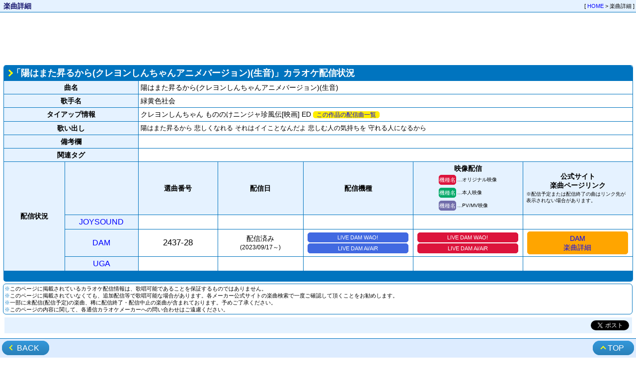

--- FILE ---
content_type: text/html; charset=UTF-8
request_url: https://anikara.com/newsong/song_detail.php?k=1c8ef875adad89b777927c82
body_size: 3959
content:
<!DOCTYPE html PUBLIC "-//W3C//DTD XHTML 1.0 Transitional//EN" "http://www.w3.org/TR/xhtml1/DTD/xhtml1-transitional.dtd">
<html xmlns="http://www.w3.org/1999/xhtml" dir="ltr" lang="ja" xml:lang="ja">
<head profile="http://gmpg.org/xfn/11">

	<!-- Google tag (gtag.js) -->
	<script async src="https://www.googletagmanager.com/gtag/js?id=G-B4Y0CVV637"></script>
	<script>
		window.dataLayer = window.dataLayer || [];
		function gtag(){dataLayer.push(arguments);}
		gtag('js', new Date());

		gtag('config', 'G-B4Y0CVV637');
	</script>

	<meta http-equiv="Pragma" content="no-cache" />
	<meta http-equiv="Content-Type" content="text/html; charset=utf-8" />
	<meta name="viewport" content="width=device-width, maximum-scale=1.0, minimum-scale=0.5,user-scalable=yes,initial-scale=1.0" />
	<meta name="description" content="「陽はまた昇るから(クレヨンしんちゃんアニメバージョン)(生音)」(クレヨンしんちゃん もののけニンジャ珍風伝[映画] ED)のカラオケ配信情報を掲載しています。" />
	<meta name="keywords" lang="ja" content="陽はまた昇るから(クレヨンしんちゃんアニメバージョン)(生音),クレヨンしんちゃん もののけニンジャ珍風伝[映画],カラオケ,X2000,Lavca,GIGA,JOYSOUND,HyperJoy,セガカラ,孫悟空,DAM,NET7000,BeMAX'S,neon,UGA,B-kara,U-kara,Mediabox,第一興商LD,第一興商,アニカラ,アニソン,アニメソング,通信カラオケ,新譜情報,林原めぐみ,奥井雅美,TWO-MIX,小松未歩" />
	<meta http-equiv="Content-Style-Type" content="text/css" />
	<meta property="og:site_name" content="アニソン唄う子寄っといで" />
	<meta property="og:type" content="article" />
	<meta property="og:url" content="https://anikara.com/newsong/song_detail.php?k=1c8ef875adad89b777927c82" />
	<meta property="og:title" content="「陽はまた昇るから(クレヨンしんちゃんアニメバージョン)(生音)」(クレヨンしんちゃん もののけニンジャ珍風伝[映画] ED) カラオケ配信状況 - アニソン唄う子寄っといで" />
	<meta property="og:description" content="「陽はまた昇るから(クレヨンしんちゃんアニメバージョン)(生音)」(クレヨンしんちゃん もののけニンジャ珍風伝[映画] ED)のカラオケ配信情報を掲載しています。" />
	<meta property="og:image" content="https://anikara.com/sp-icon.png" />
	<meta name="twitter:card" content="summary" />
	<meta name="twitter:site" content="@mita_san" />
	<link rel="shortcut icon" href="https://anikara.com/favicon.png" />
	<link rel="apple-touch-icon" href="https://anikara.com/sp-icon.png" />
	<link rel="stylesheet" type="text/css" href="../css/new-style_utf8.css?7d8229320dbe399b" />
	<link rel="stylesheet" type="text/css" href="../css/newpd-utf8.css?7d8229320dbe399b" />
	<link rel="stylesheet" type="text/css" href="../css/printing.css?7d8229320dbe399b" media="print" />
	<link rev="made" href="mailto:mitasan@anikara.com" />
	<script type="text/javascript" src="../js/common.js?7d8229320dbe399b"></script>
	<title>「陽はまた昇るから(クレヨンしんちゃんアニメバージョン)(生音)」(クレヨンしんちゃん もののけニンジャ珍風伝[映画] ED) カラオケ配信状況 - アニソン唄う子寄っといで</title>
</head>
<body>
<div id="container">

	<!--MAIN CONTENTS-->
	<div id="contents">
		<!--TITLE-->
		<div class="PegeHeader noprint">
			<span class="PageTitle">&nbsp;楽曲詳細</span>
			<span class="PageNavi">[ <a href="../index.html">HOME</a> &gt; 楽曲詳細 ]</span>
		</div>
		<!--/TITLE-->

<!-- Google Ad -->
<div class="Ad">
<script async src="//pagead2.googlesyndication.com/pagead/js/adsbygoogle.js"></script>
<!-- 楽曲詳細ページ上 -->
<ins class="adsbygoogle"
     style="display:block"
     data-ad-client="ca-pub-3772355370617982"
     data-ad-slot="4806600244"
     data-ad-format="horizontal"></ins>
<script>
(adsbygoogle = window.adsbygoogle || []).push({});
</script>
</div>
<!-- /Google Ad -->



<div align="center">
<table class="AKdetail">
<colgroup>
	<col class="col1">
	<col class="col2">
	<col class="col3">
	<col class="col4">
	<col class="col5">
	<col class="col6">
	<col class="col7">
</colgroup>
<tr>
	<td class="AKdTitle" colspan="7"><span class="TitleArrow"></span>「陽はまた昇るから(クレヨンしんちゃんアニメバージョン)(生音)」カラオケ配信状況</td>
</tr>
<tr>
	<td class="AKdTopic BG_LBlue" colspan="2">曲名</td>
	<td colspan="8" class="AKdDataL">陽はまた昇るから(クレヨンしんちゃんアニメバージョン)(生音)</td>
</tr>
<tr>
	<td class="AKdTopic BG_LBlue" colspan="2">歌手名</td>
	<td colspan="8" class="AKdDataL">緑黄色社会</td>
</tr>
<tr>
	<td class="AKdTopic BG_LBlue" colspan="2">タイアップ情報</td>
	<td colspan="8" class="AKdDataL">クレヨンしんちゃん もののけニンジャ珍風伝[映画] ED <span class="SakuhinLINK noprint"><a href="./program.php?k=fe80e2355897ff3ff0447eee">この作品の配信曲一覧</a></span></td>
</tr>
<tr>
	<td class="AKdTopic BG_LBlue" colspan="2">歌い出し</td>
	<td colspan="8" class="AKdDataM">陽はまた昇るから 悲しくなれる それはイイことなんだよ 悲しむ人の気持ちを 守れる人になるから</td>
</tr>
<tr>
	<td class="AKdTopic BG_LBlue" colspan="2">備考欄</td>
	<td colspan="8" class="AKdDataM"></td>
</tr>
<tr>
	<td class="AKdTopic BG_LBlue" colspan="2">関連タグ</td>
	<td colspan="8" class="AKdLabel">
		
	</td>
</tr>
<tr>
	<td class="AKdTopic BG_LBlue" rowspan="4">配信状況</td>
	<td class="AKdTopic BG_LBlue">&nbsp;</td>
	<td class="AKdTopic BG_LBlue">選曲番号</td>
	<td class="AKdTopic BG_LBlue">配信日</td>
	<td class="AKdTopic BG_LBlue">配信機種</td>
	<td class="AKdTopic BG_LBlue">
		映像配信<br />
		<table class="AKdetailSub">
			<tr>
				<th><div class="hardname_mv">機種名</div></th>
				<td>…オリジナル映像</td>
			</tr>
			<tr>
				<th><div class="hardname_mvh">機種名</div></th>
				<td>…本人映像</td>
			</tr>
			<tr>
				<th><div class="hardname_mvp">機種名</div></th>
				<td>…PV/MV映像</td>
			</tr>
		</table>
	</td>
	<td class="AKdTopic BG_LBlue">
		公式サイト<br />楽曲ページリンク<br />
		<table class="AKdetailSub">
			<tr>
				<td>※配信予定または配信終了の曲はリンク先が表示されない場合があります。</td>
			</tr>
		</table>
	</td>
</tr>
<tr>
	<td class="AKdDataCS BG_LBlue"><a href="./new_joy.php">JOYSOUND</a></td>
	<td class="AKdDataCL">&nbsp;</td>
	<td class="AKdDataC"></td>
	<td class="AKdDataC">&nbsp;</td>
	<td class="AKdDataC">&nbsp;</td>
	<td class="AKdDataC">&nbsp;</td>
</tr>
<tr>
	<td class="AKdDataCS BG_LBlue"><a href="./new_dam.php">DAM</a></td>
	<td class="AKdDataCL">2437-28</td>
	<td class="AKdDataC">配信済み<br /><span class="AKdDataDone">(2023/09/17～)</span></td>
	<td class="AKdDataC"><div class="hardname">LIVE DAM WAO!</div><div class="hardname">LIVE DAM Ai/AiR</div></td>
	<td class="AKdDataC"><div class="hardname_mv">LIVE DAM WAO!</div><div class="hardname_mv">LIVE DAM Ai/AiR</div></td>
	<td class="AKdDataC"><div class="officialLINK"><a href="https://www.clubdam.com/karaokesearch/songleaf.html?requestNo=2437-28" target="_blank">DAM<br class="resNB" />楽曲詳細</a></div></td>
</tr>
<tr>
	<td class="AKdDataCS BG_LBlue"><a href="./new_uga.php">UGA</a></td>
	<td class="AKdDataCL">&nbsp;</td>
	<td class="AKdDataC"></td>
	<td class="AKdDataC">&nbsp;</td>
	<td class="AKdDataC">&nbsp;</td>
	<td class="AKdDataC">&nbsp;</td>
</tr>
<tr>
	<td class="AKdBottom" colspan="7">&nbsp;</td>
</tr>
</table>
</div>

<!-- Information -->
<table class="ns_top ns_info noprint">
	<tbody>
		<tr>
			<td class="InfoContentS">
				<span class="def_blue">※</span>このページに掲載されているカラオケ配信情報は、歌唱可能であることを保証するものではありません。<br />
				<span class="def_blue">※</span>このページに掲載されていなくても、追加配信等で歌唱可能な場合があります。各メーカー公式サイトの楽曲検索で一度ご確認して頂くことをお勧めします。<br />
				<span class="def_blue">※</span>一部に未配信(配信予定)の楽曲、稀に配信終了・配信中止の楽曲が含まれております。予めご了承ください。<br />
				<span class="def_blue">※</span>このページの内容に関して、各通信カラオケメーカーへの問い合わせはご遠慮ください。<br />
			</td>
		</tr>
	</tbody>
</table>
<!-- /Information -->

<table class="SNS"><tr><td>
	<a href="https://twitter.com/share?url=https%3A%2F%2Fanikara.com%2Fnewsong%2Fsong_detail.php%3Fk%3D1c8ef875adad89b777927c82&text=%E3%80%8C%E9%99%BD%E3%81%AF%E3%81%BE%E3%81%9F%E6%98%87%E3%82%8B%E3%81%8B%E3%82%89%28%E3%82%AF%E3%83%AC%E3%83%A8%E3%83%B3%E3%81%97%E3%82%93%E3%81%A1%E3%82%83%E3%82%93%E3%82%A2%E3%83%8B%E3%83%A1%E3%83%90%E3%83%BC%E3%82%B8%E3%83%A7%E3%83%B3%29%28%E7%94%9F%E9%9F%B3%29%E3%80%8D%28%E3%82%AF%E3%83%AC%E3%83%A8%E3%83%B3%E3%81%97%E3%82%93%E3%81%A1%E3%82%83%E3%82%93+%E3%82%82%E3%81%AE%E3%81%AE%E3%81%91%E3%83%8B%E3%83%B3%E3%82%B8%E3%83%A3%E7%8F%8D%E9%A2%A8%E4%BC%9D%5B%E6%98%A0%E7%94%BB%5D+ED%29+%E3%82%AB%E3%83%A9%E3%82%AA%E3%82%B1%E9%85%8D%E4%BF%A1%E7%8A%B6%E6%B3%81+-+%E3%82%A2%E3%83%8B%E3%82%BD%E3%83%B3%E5%94%84%E3%81%86%E5%AD%90%E5%AF%84%E3%81%A3%E3%81%A8%E3%81%84%E3%81%A7" class="twitter-share-button" data-show-count="false">Tweet</a><script async src="https://platform.twitter.com/widgets.js" charset="utf-8"></script>
</td></tr></table>

<!-- Amazon -->
<div align="center">
	<iframe src="https://rcm-fe.amazon-adsystem.com/e/cm?o=9&p=48&l=ur1&category=music&f=ifr&linkID=009fa070feb8de7274e638ca639ffcdb&t=anikarablog-22&tracking_id=anikarablog-22" width="728" height="90" scrolling="no" border="0" marginwidth="0" style="border:none;" frameborder="0" sandbox="allow-scripts allow-same-origin allow-popups allow-top-navigation-by-user-activation"></iframe>
</div>
<!-- /Amazon -->

<!-- Google Ad -->
<div class="Ad">
<script async src="//pagead2.googlesyndication.com/pagead/js/adsbygoogle.js"></script>
<!-- 楽曲詳細ページ下 -->
<ins class="adsbygoogle"
     style="display:block"
     data-ad-client="ca-pub-3772355370617982"
     data-ad-slot="1065654023"
     data-ad-format="horizontal"></ins>
<script>
(adsbygoogle = window.adsbygoogle || []).push({});
</script>
</div>
<!-- /Google Ad -->

	</div>
	<!--/MAIN CONTENTS-->

	<!--FOOTER-->
	<div id="footer">
		<div class="PegeFooter noprint">
			<div class="btnBack"><a class="btn" href="#" onclick="window.history.back(-1);return false;"><span class="btnBackMark"></span>BACK</a></div>
			<div class="btnTop"><a class="btn" href="#" onclick="scrollToTop(); return false;"><span class="btnTopMark"></span>TOP</a></div>
		</div>
	</div>
	<!--/FOOTER-->

</div>
</body>
</html>


--- FILE ---
content_type: text/html; charset=utf-8
request_url: https://www.google.com/recaptcha/api2/aframe
body_size: 268
content:
<!DOCTYPE HTML><html><head><meta http-equiv="content-type" content="text/html; charset=UTF-8"></head><body><script nonce="5OY0fJFsZ8_KYcA9RJqEaQ">/** Anti-fraud and anti-abuse applications only. See google.com/recaptcha */ try{var clients={'sodar':'https://pagead2.googlesyndication.com/pagead/sodar?'};window.addEventListener("message",function(a){try{if(a.source===window.parent){var b=JSON.parse(a.data);var c=clients[b['id']];if(c){var d=document.createElement('img');d.src=c+b['params']+'&rc='+(localStorage.getItem("rc::a")?sessionStorage.getItem("rc::b"):"");window.document.body.appendChild(d);sessionStorage.setItem("rc::e",parseInt(sessionStorage.getItem("rc::e")||0)+1);localStorage.setItem("rc::h",'1769512621197');}}}catch(b){}});window.parent.postMessage("_grecaptcha_ready", "*");}catch(b){}</script></body></html>

--- FILE ---
content_type: text/css
request_url: https://anikara.com/css/new-style_utf8.css?7d8229320dbe399b
body_size: 1527
content:
@charset "utf-8";

body {
	font: 12px/18px 'ヒラギノ角ゴ Pro W3','Hiragino Kaku Gothic Pro','メイリオ',Meiryo,'ＭＳ Ｐゴシック',Arial,sans-serif;
	margin:0px;
	padding:0px;
	background:#ffffff;
}

div#cse-search-results iframe {width:100%!important;}

h2 {
	border-color: #6495ed; border-style: solid; border-width: 0px 0px 2px 15px;
	padding: 2px 6px; margin: 0px 0px 0px 0px;
	color: black; background: white;
	font-weight: bold; font-size: 11pt;
}

td.list    { font-size:14px; }
td.listsub { font-size:12px; }

/* ul { font-size:10pt; line-height:11pt; font-style:normal; } */
/* ol { font-size:11pt; line-height:11pt; font-style:normal; } */
hr {
	size:2px; color:#6495ed;
	border-style:dotted;
	margin-top:16px;
	margin-bottom:16px;
}

table.info{
	width: 98%;
	margin-top: 16px;
	margin-left: auto;
	margin-right: auto;
}

div.joyinfo1 {
	padding: 3px;
	background:#f0f8ff;
	color: #191970;
	font-size:11pt;
	font-weight: bold;
	text-align: center;
}

div.joyinfo2 {
	padding: 1px;
	background:#f0f8ff;
	color: #191970;
	font-size:10pt;
	font-weight: bold;
	text-align: left;
}

td.newsong{
	height: 60px;
	background:#ffe4e1;
	font-size:10pt;
	text-align: center;
}

td.realtimerequest{
	height: 60px;
	background:#ffebcd;
	font-size:10pt;
	text-align: center;
}

span.joylink{
	line-height:20pt;
	font-size:14pt;
	font-weight: bold;
}

ul.base{
	margin-left: 8px;
	padding: 0;
	background: #fff;
}

ul.list{
	margin-left: 0px;
	margin-bottom: 16px;
}

li.songlist{
	list-style: none;
}

li{
	color: #000000;
	font-size:10pt;
	line-height:13pt;
	font-weight: normal;
	background: #fff;
}

li.headline_crosso{
	list-style: none;
	color: #4169e1;
	font-weight: bold;
}

li.headline_wave{
	list-style: none;
	color: #4169e1;
	/* color: #ff4500; */
	font-weight: bold;
}

li.headline_v2{
	list-style: none;
	color: #4169e1;
	/* color: #dc143c; */
	font-weight: bold;
}

div.headline {
	font-size:10pt;

	background:#f0f8ff;
	padding-left: 4px;
	padding-top: 2px;
	border-top: none;
	border-right: none;
	border-bottom: 1px solid #4169e1;
	border-left: 6px solid #4169e1;
	clip: rect(auto auto auto auto);
	margin: 2px 4px 2px 1px;
}

li.gojitsu{
	list-style: none;
	margin: 0;
}

span.gojitsu{
	background:#ffe4e1;
	color: #dc143c;
	font-weight: bold;
}


li.tokki{
	list-style: none;
	margin: 0;
	color: #ff0000;
	font-weight: normal;
}

li.tenpo{
	list-style: none;
	margin: 0;
	color: #ff0000;
	font-weight: normal;
}

span.new{
	color: #ff0000;
	font-weight: bold;
}

span.unrelease{
	color: #999999;
}

span.joymax {
	color: #4b0082;
	font-size:8pt;
	background:#e6e6fa;
	padding-left: 2px;
	padding-right: 2px;
	margin: 0;
	border: 1px solid #4b0082;
}

span.f1 {
	color: #2e8b57;
	font-size:8pt;
	background:#f5fffa;
	padding-left: 2px;
	padding-right: 2px;
	margin: 0;
	border: 1px solid #2e8b57;
}

span.crosso {
	color: #4169e1;
	font-size:8pt;
	background:#f0f8ff;
	padding-left: 2px;
	padding-right: 2px;
	margin: 0;
	border: 1px solid #4169e1;
}

span.wave {
	color: #ff4500;
	font-size:8pt;
	background:#ffebcd;
	padding-left: 2px;
	padding-right: 2px;
	margin: 0;
	border: 1px solid #ff4500;
}

span.v2 {
	color: #dc143c;
	font-size:8pt;
	background:#ffe4e1;
	padding-left: 2px;
	padding-right: 2px;
	margin: 0;
	border: 1px solid #dc143c;
}

span.hj {
	color: #191970;
	font-size:8pt;
	background:#f0f8ff;
	padding-left: 2px;
	padding-right: 2px;
	margin: 0;
	border: 1px solid #191970;
}

span.red {
	color: #ff0000;
}

strike{
	text-decoration:line-through;
	color: #cdcdcd;
}


.topic1 {
	color: #191970;
	background: #FFF0F5;
	font-weight: bold;
	font-size: 10pt;
	padding-left: 4px;
	border-top: none;
	border-right: none;
	border-bottom: 1px dotted #FF1493;
	border-left: 12px solid #FF1493;
	clip: rect(auto auto auto auto);
	margin: 2px 0px 2px 0px;
}

.topic2 {
	color: #191970;
	background: #E5FFEA;
	font-weight: bold;
	font-size: 10pt;
	padding-left: 4px;
	border-top: none;
	border-right: none;
	border-bottom: 1px dotted #2E8B57;
	border-left: 12px solid #2E8B57;
	clip: rect(auto auto auto auto);
	margin: 2px 0px 2px 0px;
}

.topic3 {
	color: #191970;
	background: #F0F8FF;
	font-weight: bold;
	font-size: 10pt;
	padding-left: 4px;
	border-top: none;
	border-right: none;
	border-bottom: 1px dotted #4169E1;
	border-left: 12px solid #4169E1;
	clip: rect(auto auto auto auto);
	margin: 2px 0px 2px 0px;
}

.topic4 {
	color: #191970;
	background: #E6E6FA;
	font-weight: bold;
	font-size: 10pt;
	padding-left: 4px;
	border-top: none;
	border-right: none;
	border-bottom: 1px dotted #BA55D3;
	border-left: 12px solid #BA55D3;
	clip: rect(auto auto auto auto);
	margin: 2px 0px 2px 0px;
}

.topic5 {
	color: #191970;
	background: #FFEBCD;
	font-weight: bold;
	font-size: 10pt;
	padding-left: 4px;
	border-top: none;
	border-right: none;
	border-bottom: 1px dotted #FF4500;
	border-left: 12px solid #FF4500;
	clip: rect(auto auto auto auto);
	margin: 2px 0px 2px 0px;
}

.topic6 {
	color: #191970;
	background: #F5F5DC;
	font-weight: bold;
	font-size: 10pt;
	padding-left: 4px;
	border-top: none;
	border-right: none;
	border-bottom: 1px dotted #E0C0A0;
	border-left: 12px solid #E0C0A0;
	clip: rect(auto auto auto auto);
	margin: 2px 0px 2px 0px;
}

.topic7 {
	color: #191970;
	background: #FFFACD;
	font-weight: bold;
	font-size: 10pt;
	padding-left: 4px;
	border-top: none;
	border-right: none;
	border-bottom: 1px dotted #FFD700;
	border-left: 12px solid #FFD700;
	clip: rect(auto auto auto auto);
	margin: 2px 0px 2px 0px;
}

.topic_mitei {
	color: #191970;
	background: #EEEEEE;
	font-weight: bold;
	font-size: 10pt;
	padding-left: 4px;
	border-top: none;
	border-right: none;
	border-bottom: 1px dotted #666666;
	border-left: 12px solid #666666;
	clip: rect(auto auto auto auto);
	margin: 2px 0px 2px 0px;
}

.topic_vocaloid {
	color: #191970;
	background: #C7E6E9;
	font-weight: bold;
	font-size: 10pt;
	padding-left: 4px;
	border-top: none;
	border-right: none;
	border-bottom: 1px dotted #06ADCD;
	border-left: 12px solid #06ADCD;
	clip: rect(auto auto auto auto);
	margin: 2px 0px 2px 0px;
}

.medley {
	color: #002040;
	background: #F0F8FF;
	font-size: 12px;
	padding-left: 6px;
	border-top: none;
	border-right: none;
	border-bottom: none;
	border-left: 4px solid #4682B4;
	clip: rect(auto auto auto auto);
	margin: 2px 4px 2px 10px;
}

A { text-decoration: underline }
A:active { color: red }
A:hover { text-decoration: none; color: red }
A:link { color: blue; text-decoration:none }
A:visited { color: blue; text-decoration:none }
A:visited:hover { text-decoration: none; color: red }



--- FILE ---
content_type: text/css
request_url: https://anikara.com/css/printing.css?7d8229320dbe399b
body_size: -61
content:
.noprint {
	display:none;
}
